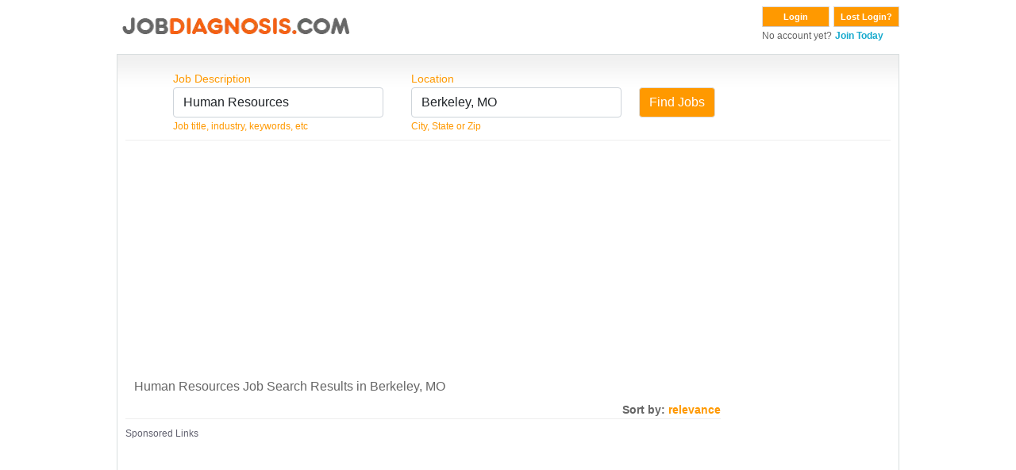

--- FILE ---
content_type: text/html; charset=utf-8
request_url: https://www.google.com/recaptcha/api2/aframe
body_size: 184
content:
<!DOCTYPE HTML><html><head><meta http-equiv="content-type" content="text/html; charset=UTF-8"></head><body><script nonce="6R2-v7I8HjYavYNlo5VzKw">/** Anti-fraud and anti-abuse applications only. See google.com/recaptcha */ try{var clients={'sodar':'https://pagead2.googlesyndication.com/pagead/sodar?'};window.addEventListener("message",function(a){try{if(a.source===window.parent){var b=JSON.parse(a.data);var c=clients[b['id']];if(c){var d=document.createElement('img');d.src=c+b['params']+'&rc='+(localStorage.getItem("rc::a")?sessionStorage.getItem("rc::b"):"");window.document.body.appendChild(d);sessionStorage.setItem("rc::e",parseInt(sessionStorage.getItem("rc::e")||0)+1);localStorage.setItem("rc::h",'1769623117556');}}}catch(b){}});window.parent.postMessage("_grecaptcha_ready", "*");}catch(b){}</script></body></html>